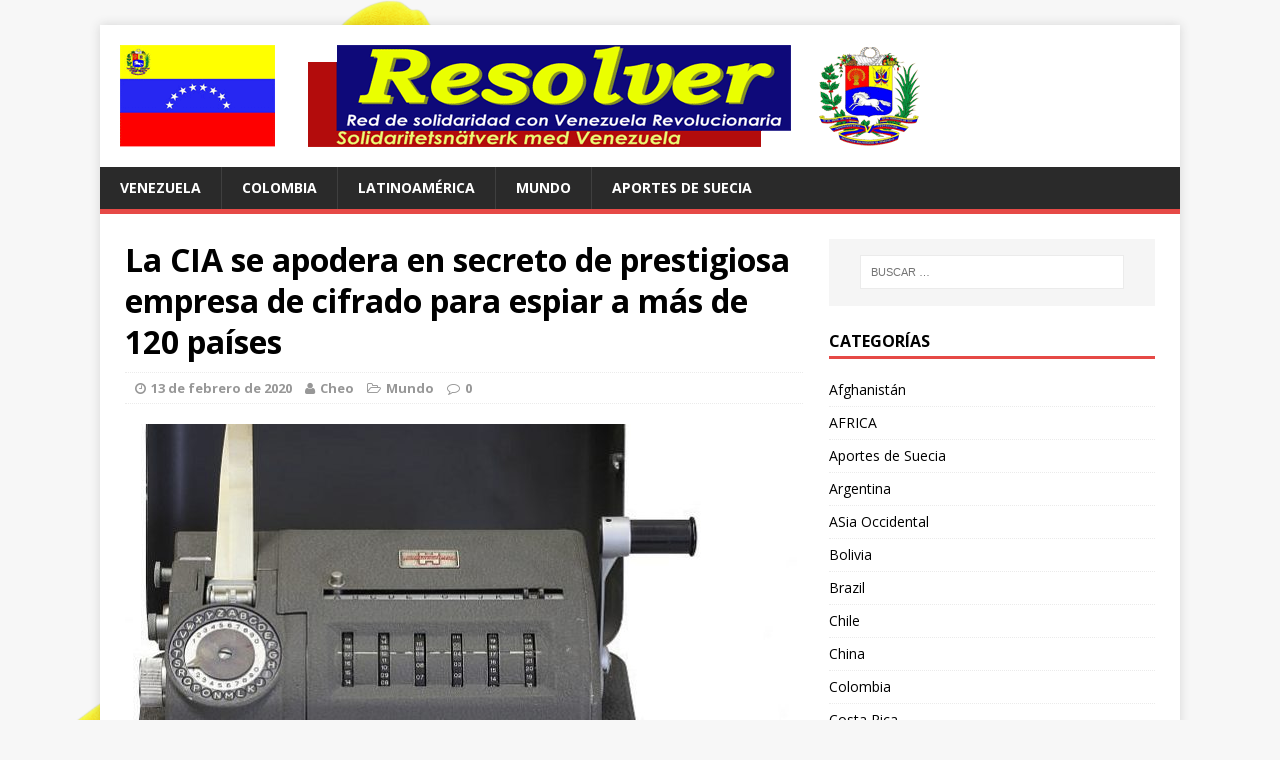

--- FILE ---
content_type: text/html; charset=UTF-8
request_url: https://www.resolver.se/2020/02/la-cia-se-apodero-en-secreto-de-prestigiosa-empresa-de-cifrado-para-espiar-a-mas-de-120-paises/
body_size: 16238
content:
<!DOCTYPE html>
<html class="no-js" lang="es">
<head>
<meta charset="UTF-8">
<meta name="viewport" content="width=device-width, initial-scale=1.0">
<link rel="profile" href="http://gmpg.org/xfn/11" />
<link rel="pingback" href="https://www.resolver.se/xmlrpc.php" />
<title>La CIA se apodera en secreto de prestigiosa empresa de cifrado para espiar a más de 120 países &#8211; RESOLVER</title>
<meta name='robots' content='max-image-preview:large' />
<link rel='dns-prefetch' href='//www.resolver.se' />
<link rel='dns-prefetch' href='//fonts.googleapis.com' />
<link rel="alternate" type="application/rss+xml" title="RESOLVER &raquo; Feed" href="https://www.resolver.se/feed/" />
<link rel="alternate" type="application/rss+xml" title="RESOLVER &raquo; Feed de los comentarios" href="https://www.resolver.se/comments/feed/" />
<link rel="alternate" title="oEmbed (JSON)" type="application/json+oembed" href="https://www.resolver.se/wp-json/oembed/1.0/embed?url=https%3A%2F%2Fwww.resolver.se%2F2020%2F02%2Fla-cia-se-apodero-en-secreto-de-prestigiosa-empresa-de-cifrado-para-espiar-a-mas-de-120-paises%2F" />
<link rel="alternate" title="oEmbed (XML)" type="text/xml+oembed" href="https://www.resolver.se/wp-json/oembed/1.0/embed?url=https%3A%2F%2Fwww.resolver.se%2F2020%2F02%2Fla-cia-se-apodero-en-secreto-de-prestigiosa-empresa-de-cifrado-para-espiar-a-mas-de-120-paises%2F&#038;format=xml" />
<style id='wp-img-auto-sizes-contain-inline-css' type='text/css'>
img:is([sizes=auto i],[sizes^="auto," i]){contain-intrinsic-size:3000px 1500px}
/*# sourceURL=wp-img-auto-sizes-contain-inline-css */
</style>
<style id='wp-emoji-styles-inline-css' type='text/css'>

	img.wp-smiley, img.emoji {
		display: inline !important;
		border: none !important;
		box-shadow: none !important;
		height: 1em !important;
		width: 1em !important;
		margin: 0 0.07em !important;
		vertical-align: -0.1em !important;
		background: none !important;
		padding: 0 !important;
	}
/*# sourceURL=wp-emoji-styles-inline-css */
</style>
<style id='wp-block-library-inline-css' type='text/css'>
:root{--wp-block-synced-color:#7a00df;--wp-block-synced-color--rgb:122,0,223;--wp-bound-block-color:var(--wp-block-synced-color);--wp-editor-canvas-background:#ddd;--wp-admin-theme-color:#007cba;--wp-admin-theme-color--rgb:0,124,186;--wp-admin-theme-color-darker-10:#006ba1;--wp-admin-theme-color-darker-10--rgb:0,107,160.5;--wp-admin-theme-color-darker-20:#005a87;--wp-admin-theme-color-darker-20--rgb:0,90,135;--wp-admin-border-width-focus:2px}@media (min-resolution:192dpi){:root{--wp-admin-border-width-focus:1.5px}}.wp-element-button{cursor:pointer}:root .has-very-light-gray-background-color{background-color:#eee}:root .has-very-dark-gray-background-color{background-color:#313131}:root .has-very-light-gray-color{color:#eee}:root .has-very-dark-gray-color{color:#313131}:root .has-vivid-green-cyan-to-vivid-cyan-blue-gradient-background{background:linear-gradient(135deg,#00d084,#0693e3)}:root .has-purple-crush-gradient-background{background:linear-gradient(135deg,#34e2e4,#4721fb 50%,#ab1dfe)}:root .has-hazy-dawn-gradient-background{background:linear-gradient(135deg,#faaca8,#dad0ec)}:root .has-subdued-olive-gradient-background{background:linear-gradient(135deg,#fafae1,#67a671)}:root .has-atomic-cream-gradient-background{background:linear-gradient(135deg,#fdd79a,#004a59)}:root .has-nightshade-gradient-background{background:linear-gradient(135deg,#330968,#31cdcf)}:root .has-midnight-gradient-background{background:linear-gradient(135deg,#020381,#2874fc)}:root{--wp--preset--font-size--normal:16px;--wp--preset--font-size--huge:42px}.has-regular-font-size{font-size:1em}.has-larger-font-size{font-size:2.625em}.has-normal-font-size{font-size:var(--wp--preset--font-size--normal)}.has-huge-font-size{font-size:var(--wp--preset--font-size--huge)}.has-text-align-center{text-align:center}.has-text-align-left{text-align:left}.has-text-align-right{text-align:right}.has-fit-text{white-space:nowrap!important}#end-resizable-editor-section{display:none}.aligncenter{clear:both}.items-justified-left{justify-content:flex-start}.items-justified-center{justify-content:center}.items-justified-right{justify-content:flex-end}.items-justified-space-between{justify-content:space-between}.screen-reader-text{border:0;clip-path:inset(50%);height:1px;margin:-1px;overflow:hidden;padding:0;position:absolute;width:1px;word-wrap:normal!important}.screen-reader-text:focus{background-color:#ddd;clip-path:none;color:#444;display:block;font-size:1em;height:auto;left:5px;line-height:normal;padding:15px 23px 14px;text-decoration:none;top:5px;width:auto;z-index:100000}html :where(.has-border-color){border-style:solid}html :where([style*=border-top-color]){border-top-style:solid}html :where([style*=border-right-color]){border-right-style:solid}html :where([style*=border-bottom-color]){border-bottom-style:solid}html :where([style*=border-left-color]){border-left-style:solid}html :where([style*=border-width]){border-style:solid}html :where([style*=border-top-width]){border-top-style:solid}html :where([style*=border-right-width]){border-right-style:solid}html :where([style*=border-bottom-width]){border-bottom-style:solid}html :where([style*=border-left-width]){border-left-style:solid}html :where(img[class*=wp-image-]){height:auto;max-width:100%}:where(figure){margin:0 0 1em}html :where(.is-position-sticky){--wp-admin--admin-bar--position-offset:var(--wp-admin--admin-bar--height,0px)}@media screen and (max-width:600px){html :where(.is-position-sticky){--wp-admin--admin-bar--position-offset:0px}}

/*# sourceURL=wp-block-library-inline-css */
</style><style id='global-styles-inline-css' type='text/css'>
:root{--wp--preset--aspect-ratio--square: 1;--wp--preset--aspect-ratio--4-3: 4/3;--wp--preset--aspect-ratio--3-4: 3/4;--wp--preset--aspect-ratio--3-2: 3/2;--wp--preset--aspect-ratio--2-3: 2/3;--wp--preset--aspect-ratio--16-9: 16/9;--wp--preset--aspect-ratio--9-16: 9/16;--wp--preset--color--black: #000000;--wp--preset--color--cyan-bluish-gray: #abb8c3;--wp--preset--color--white: #ffffff;--wp--preset--color--pale-pink: #f78da7;--wp--preset--color--vivid-red: #cf2e2e;--wp--preset--color--luminous-vivid-orange: #ff6900;--wp--preset--color--luminous-vivid-amber: #fcb900;--wp--preset--color--light-green-cyan: #7bdcb5;--wp--preset--color--vivid-green-cyan: #00d084;--wp--preset--color--pale-cyan-blue: #8ed1fc;--wp--preset--color--vivid-cyan-blue: #0693e3;--wp--preset--color--vivid-purple: #9b51e0;--wp--preset--gradient--vivid-cyan-blue-to-vivid-purple: linear-gradient(135deg,rgb(6,147,227) 0%,rgb(155,81,224) 100%);--wp--preset--gradient--light-green-cyan-to-vivid-green-cyan: linear-gradient(135deg,rgb(122,220,180) 0%,rgb(0,208,130) 100%);--wp--preset--gradient--luminous-vivid-amber-to-luminous-vivid-orange: linear-gradient(135deg,rgb(252,185,0) 0%,rgb(255,105,0) 100%);--wp--preset--gradient--luminous-vivid-orange-to-vivid-red: linear-gradient(135deg,rgb(255,105,0) 0%,rgb(207,46,46) 100%);--wp--preset--gradient--very-light-gray-to-cyan-bluish-gray: linear-gradient(135deg,rgb(238,238,238) 0%,rgb(169,184,195) 100%);--wp--preset--gradient--cool-to-warm-spectrum: linear-gradient(135deg,rgb(74,234,220) 0%,rgb(151,120,209) 20%,rgb(207,42,186) 40%,rgb(238,44,130) 60%,rgb(251,105,98) 80%,rgb(254,248,76) 100%);--wp--preset--gradient--blush-light-purple: linear-gradient(135deg,rgb(255,206,236) 0%,rgb(152,150,240) 100%);--wp--preset--gradient--blush-bordeaux: linear-gradient(135deg,rgb(254,205,165) 0%,rgb(254,45,45) 50%,rgb(107,0,62) 100%);--wp--preset--gradient--luminous-dusk: linear-gradient(135deg,rgb(255,203,112) 0%,rgb(199,81,192) 50%,rgb(65,88,208) 100%);--wp--preset--gradient--pale-ocean: linear-gradient(135deg,rgb(255,245,203) 0%,rgb(182,227,212) 50%,rgb(51,167,181) 100%);--wp--preset--gradient--electric-grass: linear-gradient(135deg,rgb(202,248,128) 0%,rgb(113,206,126) 100%);--wp--preset--gradient--midnight: linear-gradient(135deg,rgb(2,3,129) 0%,rgb(40,116,252) 100%);--wp--preset--font-size--small: 13px;--wp--preset--font-size--medium: 20px;--wp--preset--font-size--large: 36px;--wp--preset--font-size--x-large: 42px;--wp--preset--spacing--20: 0.44rem;--wp--preset--spacing--30: 0.67rem;--wp--preset--spacing--40: 1rem;--wp--preset--spacing--50: 1.5rem;--wp--preset--spacing--60: 2.25rem;--wp--preset--spacing--70: 3.38rem;--wp--preset--spacing--80: 5.06rem;--wp--preset--shadow--natural: 6px 6px 9px rgba(0, 0, 0, 0.2);--wp--preset--shadow--deep: 12px 12px 50px rgba(0, 0, 0, 0.4);--wp--preset--shadow--sharp: 6px 6px 0px rgba(0, 0, 0, 0.2);--wp--preset--shadow--outlined: 6px 6px 0px -3px rgb(255, 255, 255), 6px 6px rgb(0, 0, 0);--wp--preset--shadow--crisp: 6px 6px 0px rgb(0, 0, 0);}:where(.is-layout-flex){gap: 0.5em;}:where(.is-layout-grid){gap: 0.5em;}body .is-layout-flex{display: flex;}.is-layout-flex{flex-wrap: wrap;align-items: center;}.is-layout-flex > :is(*, div){margin: 0;}body .is-layout-grid{display: grid;}.is-layout-grid > :is(*, div){margin: 0;}:where(.wp-block-columns.is-layout-flex){gap: 2em;}:where(.wp-block-columns.is-layout-grid){gap: 2em;}:where(.wp-block-post-template.is-layout-flex){gap: 1.25em;}:where(.wp-block-post-template.is-layout-grid){gap: 1.25em;}.has-black-color{color: var(--wp--preset--color--black) !important;}.has-cyan-bluish-gray-color{color: var(--wp--preset--color--cyan-bluish-gray) !important;}.has-white-color{color: var(--wp--preset--color--white) !important;}.has-pale-pink-color{color: var(--wp--preset--color--pale-pink) !important;}.has-vivid-red-color{color: var(--wp--preset--color--vivid-red) !important;}.has-luminous-vivid-orange-color{color: var(--wp--preset--color--luminous-vivid-orange) !important;}.has-luminous-vivid-amber-color{color: var(--wp--preset--color--luminous-vivid-amber) !important;}.has-light-green-cyan-color{color: var(--wp--preset--color--light-green-cyan) !important;}.has-vivid-green-cyan-color{color: var(--wp--preset--color--vivid-green-cyan) !important;}.has-pale-cyan-blue-color{color: var(--wp--preset--color--pale-cyan-blue) !important;}.has-vivid-cyan-blue-color{color: var(--wp--preset--color--vivid-cyan-blue) !important;}.has-vivid-purple-color{color: var(--wp--preset--color--vivid-purple) !important;}.has-black-background-color{background-color: var(--wp--preset--color--black) !important;}.has-cyan-bluish-gray-background-color{background-color: var(--wp--preset--color--cyan-bluish-gray) !important;}.has-white-background-color{background-color: var(--wp--preset--color--white) !important;}.has-pale-pink-background-color{background-color: var(--wp--preset--color--pale-pink) !important;}.has-vivid-red-background-color{background-color: var(--wp--preset--color--vivid-red) !important;}.has-luminous-vivid-orange-background-color{background-color: var(--wp--preset--color--luminous-vivid-orange) !important;}.has-luminous-vivid-amber-background-color{background-color: var(--wp--preset--color--luminous-vivid-amber) !important;}.has-light-green-cyan-background-color{background-color: var(--wp--preset--color--light-green-cyan) !important;}.has-vivid-green-cyan-background-color{background-color: var(--wp--preset--color--vivid-green-cyan) !important;}.has-pale-cyan-blue-background-color{background-color: var(--wp--preset--color--pale-cyan-blue) !important;}.has-vivid-cyan-blue-background-color{background-color: var(--wp--preset--color--vivid-cyan-blue) !important;}.has-vivid-purple-background-color{background-color: var(--wp--preset--color--vivid-purple) !important;}.has-black-border-color{border-color: var(--wp--preset--color--black) !important;}.has-cyan-bluish-gray-border-color{border-color: var(--wp--preset--color--cyan-bluish-gray) !important;}.has-white-border-color{border-color: var(--wp--preset--color--white) !important;}.has-pale-pink-border-color{border-color: var(--wp--preset--color--pale-pink) !important;}.has-vivid-red-border-color{border-color: var(--wp--preset--color--vivid-red) !important;}.has-luminous-vivid-orange-border-color{border-color: var(--wp--preset--color--luminous-vivid-orange) !important;}.has-luminous-vivid-amber-border-color{border-color: var(--wp--preset--color--luminous-vivid-amber) !important;}.has-light-green-cyan-border-color{border-color: var(--wp--preset--color--light-green-cyan) !important;}.has-vivid-green-cyan-border-color{border-color: var(--wp--preset--color--vivid-green-cyan) !important;}.has-pale-cyan-blue-border-color{border-color: var(--wp--preset--color--pale-cyan-blue) !important;}.has-vivid-cyan-blue-border-color{border-color: var(--wp--preset--color--vivid-cyan-blue) !important;}.has-vivid-purple-border-color{border-color: var(--wp--preset--color--vivid-purple) !important;}.has-vivid-cyan-blue-to-vivid-purple-gradient-background{background: var(--wp--preset--gradient--vivid-cyan-blue-to-vivid-purple) !important;}.has-light-green-cyan-to-vivid-green-cyan-gradient-background{background: var(--wp--preset--gradient--light-green-cyan-to-vivid-green-cyan) !important;}.has-luminous-vivid-amber-to-luminous-vivid-orange-gradient-background{background: var(--wp--preset--gradient--luminous-vivid-amber-to-luminous-vivid-orange) !important;}.has-luminous-vivid-orange-to-vivid-red-gradient-background{background: var(--wp--preset--gradient--luminous-vivid-orange-to-vivid-red) !important;}.has-very-light-gray-to-cyan-bluish-gray-gradient-background{background: var(--wp--preset--gradient--very-light-gray-to-cyan-bluish-gray) !important;}.has-cool-to-warm-spectrum-gradient-background{background: var(--wp--preset--gradient--cool-to-warm-spectrum) !important;}.has-blush-light-purple-gradient-background{background: var(--wp--preset--gradient--blush-light-purple) !important;}.has-blush-bordeaux-gradient-background{background: var(--wp--preset--gradient--blush-bordeaux) !important;}.has-luminous-dusk-gradient-background{background: var(--wp--preset--gradient--luminous-dusk) !important;}.has-pale-ocean-gradient-background{background: var(--wp--preset--gradient--pale-ocean) !important;}.has-electric-grass-gradient-background{background: var(--wp--preset--gradient--electric-grass) !important;}.has-midnight-gradient-background{background: var(--wp--preset--gradient--midnight) !important;}.has-small-font-size{font-size: var(--wp--preset--font-size--small) !important;}.has-medium-font-size{font-size: var(--wp--preset--font-size--medium) !important;}.has-large-font-size{font-size: var(--wp--preset--font-size--large) !important;}.has-x-large-font-size{font-size: var(--wp--preset--font-size--x-large) !important;}
/*# sourceURL=global-styles-inline-css */
</style>

<style id='classic-theme-styles-inline-css' type='text/css'>
/*! This file is auto-generated */
.wp-block-button__link{color:#fff;background-color:#32373c;border-radius:9999px;box-shadow:none;text-decoration:none;padding:calc(.667em + 2px) calc(1.333em + 2px);font-size:1.125em}.wp-block-file__button{background:#32373c;color:#fff;text-decoration:none}
/*# sourceURL=/wp-includes/css/classic-themes.min.css */
</style>
<link rel='stylesheet' id='mh-google-fonts-css' href='https://fonts.googleapis.com/css?family=Open+Sans:400,400italic,700,600' type='text/css' media='all' />
<link rel='stylesheet' id='mh-magazine-lite-css' href='https://www.resolver.se/wp-content/themes/mh-magazine-lite/style.css?ver=2.3.2' type='text/css' media='all' />
<link rel='stylesheet' id='mh-font-awesome-css' href='https://www.resolver.se/wp-content/themes/mh-magazine-lite/includes/font-awesome.min.css' type='text/css' media='all' />
<script type="text/javascript" src="https://www.resolver.se/wp-includes/js/jquery/jquery.min.js?ver=3.7.1" id="jquery-core-js"></script>
<script type="text/javascript" src="https://www.resolver.se/wp-includes/js/jquery/jquery-migrate.min.js?ver=3.4.1" id="jquery-migrate-js"></script>
<script type="text/javascript" src="https://www.resolver.se/wp-content/themes/mh-magazine-lite/js/scripts.js?ver=6.9" id="mh-scripts-js"></script>
<link rel="https://api.w.org/" href="https://www.resolver.se/wp-json/" /><link rel="alternate" title="JSON" type="application/json" href="https://www.resolver.se/wp-json/wp/v2/posts/8696" /><link rel="EditURI" type="application/rsd+xml" title="RSD" href="https://www.resolver.se/xmlrpc.php?rsd" />
<meta name="generator" content="WordPress 6.9" />
<link rel="canonical" href="https://www.resolver.se/2020/02/la-cia-se-apodero-en-secreto-de-prestigiosa-empresa-de-cifrado-para-espiar-a-mas-de-120-paises/" />
<link rel='shortlink' href='https://www.resolver.se/?p=8696' />
<!--[if lt IE 9]>
<script src="https://www.resolver.se/wp-content/themes/mh-magazine-lite/js/css3-mediaqueries.js"></script>
<![endif]-->
<style type="text/css">.recentcomments a{display:inline !important;padding:0 !important;margin:0 !important;}</style><style type="text/css" id="custom-background-css">
body.custom-background { background-image: url("https://www.resolver.se/wp-content/2016/01/venezuela-646973.png"); background-position: left top; background-size: auto; background-repeat: repeat; background-attachment: scroll; }
</style>
	</head>
<body id="mh-mobile" class="wp-singular post-template-default single single-post postid-8696 single-format-standard custom-background wp-theme-mh-magazine-lite mh-right-sb">
<div class="mh-container mh-container-outer">
<div class="mh-header-mobile-nav clearfix"></div>
<header class="mh-header">
	<div class="mh-container mh-container-inner mh-row clearfix">
		<div class="mh-custom-header" role="banner">
<a href="https://www.resolver.se/" title="RESOLVER" rel="home">
<div class="mh-site-logo" role="banner">
<img class="mh-header-image" src="https://www.resolver.se/wp-content/2016/01/resolver.gif" height="102" width="800" alt="RESOLVER" />
</div>
</a>
</div>
	</div>
	<div class="mh-main-nav-wrap">
		<nav class="mh-main-nav mh-container mh-container-inner clearfix">
			<div class="menu-menu-container"><ul id="menu-menu" class="menu"><li id="menu-item-1482" class="menu-item menu-item-type-taxonomy menu-item-object-category menu-item-1482"><a href="https://www.resolver.se/category/venezuela/">Venezuela</a></li>
<li id="menu-item-1829" class="menu-item menu-item-type-taxonomy menu-item-object-category menu-item-1829"><a href="https://www.resolver.se/category/colombia/">Colombia</a></li>
<li id="menu-item-1537" class="menu-item menu-item-type-taxonomy menu-item-object-category menu-item-1537"><a href="https://www.resolver.se/category/latinoamerica/">Latinoamérica</a></li>
<li id="menu-item-1488" class="menu-item menu-item-type-taxonomy menu-item-object-category current-post-ancestor current-menu-parent current-post-parent menu-item-1488"><a href="https://www.resolver.se/category/mundo/">Mundo</a></li>
<li id="menu-item-1568" class="menu-item menu-item-type-taxonomy menu-item-object-category menu-item-1568"><a href="https://www.resolver.se/category/aportes-de-suecia/">Aportes de Suecia</a></li>
</ul></div>		</nav>
	</div>
</header><div class="mh-wrapper clearfix">
	<div id="main-content" class="mh-content"><article id="post-8696" class="post-8696 post type-post status-publish format-standard has-post-thumbnail hentry category-mundo">
	<header class="entry-header clearfix">
		<h1 class="entry-title">
			La CIA se apodera en secreto de prestigiosa empresa de cifrado para espiar a más de 120 países		</h1>
		<p class="mh-meta entry-meta">
<span class="entry-meta-date updated"><i class="fa fa-clock-o"></i><a href="https://www.resolver.se/2020/02/">13 de febrero de 2020</a></span>
<span class="entry-meta-author author vcard"><i class="fa fa-user"></i><a class="fn" href="https://www.resolver.se/author/admin-2/">Cheo</a></span>
<span class="entry-meta-categories"><i class="fa fa-folder-open-o"></i><a href="https://www.resolver.se/category/mundo/" rel="category tag">Mundo</a></span>
<span class="entry-meta-comments"><i class="fa fa-comment-o"></i><a class="mh-comment-scroll" href="https://www.resolver.se/2020/02/la-cia-se-apodero-en-secreto-de-prestigiosa-empresa-de-cifrado-para-espiar-a-mas-de-120-paises/#mh-comments">0</a></span>
</p>
	</header>
		<div class="entry-content clearfix">
		
<figure class="entry-thumbnail">
<img src="https://www.resolver.se/wp-content/2020/02/cripto-maquina-de-la-CIA-678x381.jpg" alt="" title="cripto maquina de la CIA" />
</figure>
		<div id="attachment_199878" class="wp-caption aligncenter">
<p id="caption-attachment-199878" class="wp-caption-text">Equipo criptográfico mecánico de Boris Hagelin CX-52 introducido por primera vez en 1952, usado por la inteligencia estadounidense ajustes. Entonces hicieron tratos con Hagelin y finalmente compraron la compañía.</p>
</div>
<p>Durante más de cinco décadas, la CIA y los servicios de espionaje de la entonces Alemania Occidental controlaron en secreto una empresa suiza que fabricaba y vendía dispositivos de encriptación y líneas de comunicación seguras a más de 120 países. Pero el caso es que <strong>ni las líneas ni los mensajes cifrados eran seguros, ya que la CIA y los alemanes tenían acceso a la información a través de los dispositivos,</strong> según desveló este martes una investigación periodística de <em>The Washington Post</em>, junto a las cadenas de televisión ZDF (Alemania) y SRF (Suiza).</p>
<div class="a2a_kit a2a_kit_size_32 addtoany_list" data-a2a-url="https://albaciudad.org/2020/02/crypto-ag-maquinas-de-cifrado-cia-espionaje/" data-a2a-title="La CIA se apoderó en secreto de prestigiosa empresa de cifrado para espiar a más de 120 países"></div>
<p><em><strong>Texto: El País y Xakata</strong></em></p>
<p>Fueron clientes de la empresa Crypto AG y sus máquinas trucadas países como Irán, juntas militares de América Latina, naciones rivales como India y Pakistán, Estados miembros de la OTAN como España, la ONU e incluso el Vaticano, según la investigación, que asegura que â€œestas agencias de espionaje manipularon los dispositivos de la compañía para poder romper fácilmente los códigos que los países usaban para enviar mensajes cifradosâ€. Hasta ahora, ese peculiar partenariado era uno de los secretos mejor guardados de la Guerra Fría.</p>
<p>Todo empezó en plena Segunda Guerra Mundial, cuando<strong> la firma Crypto fue creada por Boris Hagelin,</strong> un empresario e inventor nacido en Rusia pero que huyó a Suecia cuando los bolcheviques tomaron el poder. Cuando los nazis ocupaban la vecina Noruega en 1940, Hagelin decidió emigrar de nuevo, en esta ocasión a Estados Unidos.</p>
<p>El inventor llevaba consigo<strong> la famosa máquina encriptadora, bautizada como M-209.</strong> Según la historia interna de la CIA, citada en la investigación del <em>Post</em>, se hacía necesario controlar a Hagelin<strong> para que limitara la venta del codificador solo a países aprobados por Washington.</strong> En definitiva, Crypto no debía caer en manos de los soviéticos, los chinos o los norcoreanos. Esos países, sin embargo, nunca fueron clientes de la compañía, por lo que, en teoría, quedaron fuera de los límites directos del espionaje montado por EE UU y Alemania.</p>
<div id="attachment_199901" class="wp-caption aligncenter">
<p><a class="image-anchor" href="https://albaciudad.org/wp-content/uploads/2020/02/1581457325_708413_1581508244_noticia_grande.jpg" rel="lightbox[199877]"><img fetchpriority="high" decoding="async" class="wp-image-199901 size-large" src="https://albaciudad.org/wp-content/uploads/2020/02/1581457325_708413_1581508244_noticia_grande-680x418.jpg" sizes="(max-width: 680px) 100vw, 680px" srcset="https://albaciudad.org/wp-content/uploads/2020/02/1581457325_708413_1581508244_noticia_grande-680x418.jpg 680w, https://albaciudad.org/wp-content/uploads/2020/02/1581457325_708413_1581508244_noticia_grande-360x221.jpg 360w, https://albaciudad.org/wp-content/uploads/2020/02/1581457325_708413_1581508244_noticia_grande-768x472.jpg 768w, https://albaciudad.org/wp-content/uploads/2020/02/1581457325_708413_1581508244_noticia_grande-560x344.jpg 560w, https://albaciudad.org/wp-content/uploads/2020/02/1581457325_708413_1581508244_noticia_grande-260x160.jpg 260w, https://albaciudad.org/wp-content/uploads/2020/02/1581457325_708413_1581508244_noticia_grande-160x98.jpg 160w, https://albaciudad.org/wp-content/uploads/2020/02/1581457325_708413_1581508244_noticia_grande.jpg 980w" alt="" width="680" height="418" aria-describedby="caption-attachment-199901" /></a></p>
<p id="caption-attachment-199901" class="wp-caption-text">Boris Hagelin, fundador de Crypto AG, con una máquina de cifrado. GETTY / El Pais</p>
</div>
<p>No obstante, los agentes de la CIA obtuvieron mucha información valiosa de Pekín y Moscú a través de las interacciones de estos países con servicios secretos o diplomáticos de naciones que sí tenían los aparatos de cifrado. La conocida como<strong> Operación Thesaurus</strong> se firmó en un elitista club de Washington, el Cosmos, cuando Hagelin selló en 1951 con un apretón de manos durante una cena el primer acuerdo secreto con la inteligencia estadounidense, que trajo consigo a William Friedman, el padre de la criptología estadounidense.</p>
<h3>El acuerdo con la CIA</h3>
<p>El acuerdo consistía en que<strong> Hagelin trasladaba la compañía a Suiza y restringía las ventas de sus modelos más sofisticados a países aprobados por Langley</strong> (donde tiene la sede la CIA). Las naciones que no estaban en esa lista obtenían de Crypto AG sistemas anticuados y sin apenas efectividad. A Hagelin se le compensaba económicamente por la pérdida de ventas.</p>
<p>Según explican, las máquinas de cifrado de Crypto AG estaban <strong>diseñadas para simular que generaban caracteres aleatorios a la hora de codificar los mensajes</strong>. Esto no era así, las máquinas tenían un sistema los suficientemente débil para que las agencias estadounidenses pudiesen descifrar los mensajes sin ni siquiera necesitar una puerta trasera.</p>
<p>El siglo XX avanzaba y prácticamente<strong> nadie en Crypto, excepto Hagelin, sabía de la implicación de la CIA</strong> en la compañía. Los beneficios eran abundantes. Cada año, según los registros de la inteligencia alemana, el BND entregaba su parte de las ganancias en efectivo a la CIA en un oscuro garaje de Washington.</p>
<p>En la década de los ochenta, la operación pasó a denominarse <strong>Rubicón</strong>. Para entonces, ya existían algunas tensiones entre Washington y Bonn a cuenta de los objetivos y del reparto de la información conseguida. Ambas partes, según la investigación, también usaron para su espionaje a otras empresas, a Siemens en Alemania y Motorola en EE UU.</p>
<div id="attachment_199905" class="wp-caption aligncenter">
<p><a class="image-anchor" href="https://albaciudad.org/wp-content/uploads/2020/02/ZKOLLRCHLEI6VENLZZBZVJOHYE.jpg" rel="lightbox[199877]"><img decoding="async" class="wp-image-199905 size-large" src="https://albaciudad.org/wp-content/uploads/2020/02/ZKOLLRCHLEI6VENLZZBZVJOHYE-680x453.jpg" sizes="(max-width: 680px) 100vw, 680px" srcset="https://albaciudad.org/wp-content/uploads/2020/02/ZKOLLRCHLEI6VENLZZBZVJOHYE-680x453.jpg 680w, https://albaciudad.org/wp-content/uploads/2020/02/ZKOLLRCHLEI6VENLZZBZVJOHYE-360x240.jpg 360w, https://albaciudad.org/wp-content/uploads/2020/02/ZKOLLRCHLEI6VENLZZBZVJOHYE-560x373.jpg 560w, https://albaciudad.org/wp-content/uploads/2020/02/ZKOLLRCHLEI6VENLZZBZVJOHYE-260x173.jpg 260w, https://albaciudad.org/wp-content/uploads/2020/02/ZKOLLRCHLEI6VENLZZBZVJOHYE-160x107.jpg 160w, https://albaciudad.org/wp-content/uploads/2020/02/ZKOLLRCHLEI6VENLZZBZVJOHYE.jpg 750w" alt="" width="680" height="453" aria-describedby="caption-attachment-199905" /></a></p>
<p id="caption-attachment-199905" class="wp-caption-text">La máquina de cifrado M-209 de Hagelin tenía una manivela en el costado y un conjunto de engranajes metálicos y molinetes debajo de una caja de metal duro. Portátil y manual, se utilizaba principalmente para mensajes tácticos sobre movimientos de tropas. (Jahi Chikwendiu / The Washington Post)</p>
</div>
<p>Crypto, además, <strong>daba buenos beneficios.</strong> Según la CIA, en 1975 la compañía ganó más de 51 millones de francos suizos (unos 47,8 millones de euros). Mientras, Rubicón permitió décadas de acceso sin precedentes a las comunicaciones de otros Gobiernos. Por ejemplo, en 1978, cuando los líderes de Egipto, Israel y EE UU se reunían en Camp David para negociar un acuerdo de paz, la Agencia Nacional de Seguridad estadounidense (NSA, en sus siglas en inglés) escuchaba de forma secreta las comunicaciones del presidente egipcio Anwar el-Sadat con El Cairo.</p>
<p>A través de un sistema de Crypto se supo también que <strong>el hermano del presidente de EEUU, Jimmy Carter, estaba supuestamente en nómina del líder libio Muamar el Gadafi.</strong> La tecnología también propició que la Administración de Ronald Reagan pasase información a Londres sobre <strong>la guerra entre Reino Unido y Argentina por las Malvinas.</strong> En 1989, el uso del <strong>Vaticano</strong> de un aparato de Crypto fue determinante en la captura el general panameño <strong>Manuel Antonio Noriega</strong> cuando el dictador buscó refugio en la Nunciatura de Panamá.</p>
<p>Los alemanes abandonaron el programa hacia finales de los noventa; la CIA continuó. Pero <strong>Crypto se fue disolviendo y dejó de existir en 2017.</strong> Ahora existen Crypto International y CyOne; la primera asegura que nunca supo nada de la trama de Crypto, y la segunda se acoge al socorrido â€œsin comentariosâ€</p>
	</div>
		</article><nav class="mh-post-nav-wrap clearfix" role="navigation">
<div class="mh-post-nav-prev mh-post-nav">
<a href="https://www.resolver.se/2020/02/salvar-la-republica/" rel="prev">Previous article</a></div>
<div class="mh-post-nav-next mh-post-nav">
<a href="https://www.resolver.se/2020/02/foto-cumbre-antiimperialista-en-caracas-conversando-con-adriano-ascoli/" rel="next">Next article</a></div>
</nav>
	</div>
	<aside class="mh-widget-col-1 mh-sidebar"><div id="search-3" class="mh-widget widget_search"><form role="search" method="get" class="search-form" action="https://www.resolver.se/">
				<label>
					<span class="screen-reader-text">Buscar:</span>
					<input type="search" class="search-field" placeholder="Buscar &hellip;" value="" name="s" />
				</label>
				<input type="submit" class="search-submit" value="Buscar" />
			</form></div><div id="categories-3" class="mh-widget widget_categories"><h4 class="mh-widget-title"><span class="mh-widget-title-inner">Categorías</span></h4>
			<ul>
					<li class="cat-item cat-item-44"><a href="https://www.resolver.se/category/afghanistan/">Afghanistán</a>
</li>
	<li class="cat-item cat-item-43"><a href="https://www.resolver.se/category/africa/">AFRICA</a>
</li>
	<li class="cat-item cat-item-16"><a href="https://www.resolver.se/category/aportes-de-suecia/">Aportes de Suecia</a>
</li>
	<li class="cat-item cat-item-24"><a href="https://www.resolver.se/category/argentina/">Argentina</a>
</li>
	<li class="cat-item cat-item-63"><a href="https://www.resolver.se/category/asia-occidental/">ASia Occidental</a>
</li>
	<li class="cat-item cat-item-35"><a href="https://www.resolver.se/category/bolivia/">Bolivia</a>
</li>
	<li class="cat-item cat-item-25"><a href="https://www.resolver.se/category/brazil/">Brazil</a>
</li>
	<li class="cat-item cat-item-20"><a href="https://www.resolver.se/category/chile/">Chile</a>
</li>
	<li class="cat-item cat-item-50"><a href="https://www.resolver.se/category/china/">China</a>
</li>
	<li class="cat-item cat-item-17"><a href="https://www.resolver.se/category/colombia/">Colombia</a>
</li>
	<li class="cat-item cat-item-52"><a href="https://www.resolver.se/category/costa-rica/">Costa Rica</a>
</li>
	<li class="cat-item cat-item-19"><a href="https://www.resolver.se/category/cuba/">Cuba</a>
</li>
	<li class="cat-item cat-item-34"><a href="https://www.resolver.se/category/ecuador/">Ecuador</a>
</li>
	<li class="cat-item cat-item-31"><a href="https://www.resolver.se/category/el-salvador/">El Salvador</a>
</li>
	<li class="cat-item cat-item-22"><a href="https://www.resolver.se/category/espana/">España</a>
</li>
	<li class="cat-item cat-item-29"><a href="https://www.resolver.se/category/europa/">Europa</a>
</li>
	<li class="cat-item cat-item-49"><a href="https://www.resolver.se/category/finlandia/">Finlandia</a>
</li>
	<li class="cat-item cat-item-28"><a href="https://www.resolver.se/category/gaza/">GAZA</a>
</li>
	<li class="cat-item cat-item-36"><a href="https://www.resolver.se/category/guatemala/">Guatemala</a>
</li>
	<li class="cat-item cat-item-56"><a href="https://www.resolver.se/category/guyana/">GUYANA</a>
</li>
	<li class="cat-item cat-item-33"><a href="https://www.resolver.se/category/haiti/">Haiti</a>
</li>
	<li class="cat-item cat-item-23"><a href="https://www.resolver.se/category/hondura/">Hondura</a>
</li>
	<li class="cat-item cat-item-58"><a href="https://www.resolver.se/category/iran/">IRAN</a>
</li>
	<li class="cat-item cat-item-55"><a href="https://www.resolver.se/category/israel/">Israel</a>
</li>
	<li class="cat-item cat-item-14"><a href="https://www.resolver.se/category/latinoamerica/">Latinoamérica</a>
</li>
	<li class="cat-item cat-item-59"><a href="https://www.resolver.se/category/libano/">LIBANO</a>
</li>
	<li class="cat-item cat-item-30"><a href="https://www.resolver.se/category/mexico/">MEXICO</a>
</li>
	<li class="cat-item cat-item-8"><a href="https://www.resolver.se/category/mundo/">Mundo</a>
</li>
	<li class="cat-item cat-item-21"><a href="https://www.resolver.se/category/nicaragua/">Nicaragua</a>
</li>
	<li class="cat-item cat-item-64"><a href="https://www.resolver.se/category/oslo/">OSLO</a>
</li>
	<li class="cat-item cat-item-48"><a href="https://www.resolver.se/category/palestina/">Palestina</a>
</li>
	<li class="cat-item cat-item-39"><a href="https://www.resolver.se/category/panama/">Panamá</a>
</li>
	<li class="cat-item cat-item-42"><a href="https://www.resolver.se/category/paraguay/">Paraguay</a>
</li>
	<li class="cat-item cat-item-40"><a href="https://www.resolver.se/category/peru/">Peru</a>
</li>
	<li class="cat-item cat-item-62"><a href="https://www.resolver.se/category/puerto-rico/">Puerto Rico</a>
</li>
	<li class="cat-item cat-item-37"><a href="https://www.resolver.se/category/rusia/">Rusia</a>
</li>
	<li class="cat-item cat-item-61"><a href="https://www.resolver.se/category/siria/">Siria</a>
</li>
	<li class="cat-item cat-item-45"><a href="https://www.resolver.se/category/suecia/">Suecia</a>
</li>
	<li class="cat-item cat-item-53"><a href="https://www.resolver.se/category/turquia/">Turquia</a>
</li>
	<li class="cat-item cat-item-47"><a href="https://www.resolver.se/category/ucrania/">Ucrania</a>
</li>
	<li class="cat-item cat-item-32"><a href="https://www.resolver.se/category/uruguay/">Uruguay</a>
</li>
	<li class="cat-item cat-item-26"><a href="https://www.resolver.se/category/usa/">USA</a>
</li>
	<li class="cat-item cat-item-1"><a href="https://www.resolver.se/category/venezuela/">Venezuela</a>
</li>
	<li class="cat-item cat-item-18"><a href="https://www.resolver.se/category/videos/">videos</a>
</li>
	<li class="cat-item cat-item-41"><a href="https://www.resolver.se/category/viet-nam/">Viet Nam</a>
</li>
	<li class="cat-item cat-item-57"><a href="https://www.resolver.se/category/yemen/">Yemen</a>
</li>
			</ul>

			</div><div id="archives-3" class="mh-widget widget_archive"><h4 class="mh-widget-title"><span class="mh-widget-title-inner">Archivos</span></h4>		<label class="screen-reader-text" for="archives-dropdown-3">Archivos</label>
		<select id="archives-dropdown-3" name="archive-dropdown">
			
			<option value="">Elegir el mes</option>
				<option value='https://www.resolver.se/2026/01/'> enero 2026 &nbsp;(37)</option>
	<option value='https://www.resolver.se/2025/12/'> diciembre 2025 &nbsp;(60)</option>
	<option value='https://www.resolver.se/2025/11/'> noviembre 2025 &nbsp;(93)</option>
	<option value='https://www.resolver.se/2025/10/'> octubre 2025 &nbsp;(71)</option>
	<option value='https://www.resolver.se/2025/09/'> septiembre 2025 &nbsp;(70)</option>
	<option value='https://www.resolver.se/2025/08/'> agosto 2025 &nbsp;(115)</option>
	<option value='https://www.resolver.se/2025/07/'> julio 2025 &nbsp;(134)</option>
	<option value='https://www.resolver.se/2025/06/'> junio 2025 &nbsp;(93)</option>
	<option value='https://www.resolver.se/2025/05/'> mayo 2025 &nbsp;(170)</option>
	<option value='https://www.resolver.se/2025/04/'> abril 2025 &nbsp;(234)</option>
	<option value='https://www.resolver.se/2025/03/'> marzo 2025 &nbsp;(190)</option>
	<option value='https://www.resolver.se/2025/02/'> febrero 2025 &nbsp;(117)</option>
	<option value='https://www.resolver.se/2025/01/'> enero 2025 &nbsp;(126)</option>
	<option value='https://www.resolver.se/2024/12/'> diciembre 2024 &nbsp;(116)</option>
	<option value='https://www.resolver.se/2024/11/'> noviembre 2024 &nbsp;(139)</option>
	<option value='https://www.resolver.se/2024/10/'> octubre 2024 &nbsp;(131)</option>
	<option value='https://www.resolver.se/2024/09/'> septiembre 2024 &nbsp;(173)</option>
	<option value='https://www.resolver.se/2024/08/'> agosto 2024 &nbsp;(172)</option>
	<option value='https://www.resolver.se/2024/07/'> julio 2024 &nbsp;(197)</option>
	<option value='https://www.resolver.se/2024/06/'> junio 2024 &nbsp;(136)</option>
	<option value='https://www.resolver.se/2024/05/'> mayo 2024 &nbsp;(118)</option>
	<option value='https://www.resolver.se/2024/04/'> abril 2024 &nbsp;(147)</option>
	<option value='https://www.resolver.se/2024/03/'> marzo 2024 &nbsp;(162)</option>
	<option value='https://www.resolver.se/2024/02/'> febrero 2024 &nbsp;(149)</option>
	<option value='https://www.resolver.se/2024/01/'> enero 2024 &nbsp;(130)</option>
	<option value='https://www.resolver.se/2023/12/'> diciembre 2023 &nbsp;(150)</option>
	<option value='https://www.resolver.se/2023/11/'> noviembre 2023 &nbsp;(135)</option>
	<option value='https://www.resolver.se/2023/10/'> octubre 2023 &nbsp;(146)</option>
	<option value='https://www.resolver.se/2023/09/'> septiembre 2023 &nbsp;(142)</option>
	<option value='https://www.resolver.se/2023/08/'> agosto 2023 &nbsp;(121)</option>
	<option value='https://www.resolver.se/2023/07/'> julio 2023 &nbsp;(111)</option>
	<option value='https://www.resolver.se/2023/06/'> junio 2023 &nbsp;(112)</option>
	<option value='https://www.resolver.se/2023/05/'> mayo 2023 &nbsp;(90)</option>
	<option value='https://www.resolver.se/2023/04/'> abril 2023 &nbsp;(98)</option>
	<option value='https://www.resolver.se/2023/03/'> marzo 2023 &nbsp;(154)</option>
	<option value='https://www.resolver.se/2023/02/'> febrero 2023 &nbsp;(134)</option>
	<option value='https://www.resolver.se/2023/01/'> enero 2023 &nbsp;(110)</option>
	<option value='https://www.resolver.se/2022/12/'> diciembre 2022 &nbsp;(64)</option>
	<option value='https://www.resolver.se/2022/11/'> noviembre 2022 &nbsp;(56)</option>
	<option value='https://www.resolver.se/2022/10/'> octubre 2022 &nbsp;(36)</option>
	<option value='https://www.resolver.se/2022/09/'> septiembre 2022 &nbsp;(51)</option>
	<option value='https://www.resolver.se/2022/08/'> agosto 2022 &nbsp;(38)</option>
	<option value='https://www.resolver.se/2022/07/'> julio 2022 &nbsp;(35)</option>
	<option value='https://www.resolver.se/2022/06/'> junio 2022 &nbsp;(33)</option>
	<option value='https://www.resolver.se/2022/05/'> mayo 2022 &nbsp;(40)</option>
	<option value='https://www.resolver.se/2022/04/'> abril 2022 &nbsp;(56)</option>
	<option value='https://www.resolver.se/2022/03/'> marzo 2022 &nbsp;(71)</option>
	<option value='https://www.resolver.se/2022/02/'> febrero 2022 &nbsp;(53)</option>
	<option value='https://www.resolver.se/2022/01/'> enero 2022 &nbsp;(53)</option>
	<option value='https://www.resolver.se/2021/12/'> diciembre 2021 &nbsp;(54)</option>
	<option value='https://www.resolver.se/2021/11/'> noviembre 2021 &nbsp;(44)</option>
	<option value='https://www.resolver.se/2021/10/'> octubre 2021 &nbsp;(17)</option>
	<option value='https://www.resolver.se/2021/09/'> septiembre 2021 &nbsp;(29)</option>
	<option value='https://www.resolver.se/2021/08/'> agosto 2021 &nbsp;(37)</option>
	<option value='https://www.resolver.se/2021/07/'> julio 2021 &nbsp;(31)</option>
	<option value='https://www.resolver.se/2021/06/'> junio 2021 &nbsp;(13)</option>
	<option value='https://www.resolver.se/2021/05/'> mayo 2021 &nbsp;(31)</option>
	<option value='https://www.resolver.se/2021/04/'> abril 2021 &nbsp;(37)</option>
	<option value='https://www.resolver.se/2021/03/'> marzo 2021 &nbsp;(58)</option>
	<option value='https://www.resolver.se/2021/02/'> febrero 2021 &nbsp;(30)</option>
	<option value='https://www.resolver.se/2021/01/'> enero 2021 &nbsp;(28)</option>
	<option value='https://www.resolver.se/2020/12/'> diciembre 2020 &nbsp;(31)</option>
	<option value='https://www.resolver.se/2020/11/'> noviembre 2020 &nbsp;(48)</option>
	<option value='https://www.resolver.se/2020/10/'> octubre 2020 &nbsp;(36)</option>
	<option value='https://www.resolver.se/2020/09/'> septiembre 2020 &nbsp;(30)</option>
	<option value='https://www.resolver.se/2020/08/'> agosto 2020 &nbsp;(30)</option>
	<option value='https://www.resolver.se/2020/07/'> julio 2020 &nbsp;(31)</option>
	<option value='https://www.resolver.se/2020/06/'> junio 2020 &nbsp;(43)</option>
	<option value='https://www.resolver.se/2020/05/'> mayo 2020 &nbsp;(64)</option>
	<option value='https://www.resolver.se/2020/04/'> abril 2020 &nbsp;(57)</option>
	<option value='https://www.resolver.se/2020/03/'> marzo 2020 &nbsp;(50)</option>
	<option value='https://www.resolver.se/2020/02/'> febrero 2020 &nbsp;(62)</option>
	<option value='https://www.resolver.se/2020/01/'> enero 2020 &nbsp;(42)</option>
	<option value='https://www.resolver.se/2019/12/'> diciembre 2019 &nbsp;(22)</option>
	<option value='https://www.resolver.se/2019/11/'> noviembre 2019 &nbsp;(33)</option>
	<option value='https://www.resolver.se/2019/10/'> octubre 2019 &nbsp;(48)</option>
	<option value='https://www.resolver.se/2019/09/'> septiembre 2019 &nbsp;(27)</option>
	<option value='https://www.resolver.se/2019/08/'> agosto 2019 &nbsp;(30)</option>
	<option value='https://www.resolver.se/2019/07/'> julio 2019 &nbsp;(32)</option>
	<option value='https://www.resolver.se/2019/06/'> junio 2019 &nbsp;(18)</option>
	<option value='https://www.resolver.se/2019/05/'> mayo 2019 &nbsp;(18)</option>
	<option value='https://www.resolver.se/2019/04/'> abril 2019 &nbsp;(38)</option>
	<option value='https://www.resolver.se/2019/03/'> marzo 2019 &nbsp;(51)</option>
	<option value='https://www.resolver.se/2019/02/'> febrero 2019 &nbsp;(50)</option>
	<option value='https://www.resolver.se/2019/01/'> enero 2019 &nbsp;(47)</option>
	<option value='https://www.resolver.se/2018/12/'> diciembre 2018 &nbsp;(29)</option>
	<option value='https://www.resolver.se/2018/11/'> noviembre 2018 &nbsp;(14)</option>
	<option value='https://www.resolver.se/2018/10/'> octubre 2018 &nbsp;(25)</option>
	<option value='https://www.resolver.se/2018/09/'> septiembre 2018 &nbsp;(52)</option>
	<option value='https://www.resolver.se/2018/08/'> agosto 2018 &nbsp;(52)</option>
	<option value='https://www.resolver.se/2018/07/'> julio 2018 &nbsp;(124)</option>
	<option value='https://www.resolver.se/2018/06/'> junio 2018 &nbsp;(109)</option>
	<option value='https://www.resolver.se/2018/05/'> mayo 2018 &nbsp;(184)</option>
	<option value='https://www.resolver.se/2018/04/'> abril 2018 &nbsp;(189)</option>
	<option value='https://www.resolver.se/2018/03/'> marzo 2018 &nbsp;(160)</option>
	<option value='https://www.resolver.se/2018/02/'> febrero 2018 &nbsp;(71)</option>
	<option value='https://www.resolver.se/2018/01/'> enero 2018 &nbsp;(44)</option>
	<option value='https://www.resolver.se/2017/12/'> diciembre 2017 &nbsp;(33)</option>
	<option value='https://www.resolver.se/2017/11/'> noviembre 2017 &nbsp;(35)</option>
	<option value='https://www.resolver.se/2017/10/'> octubre 2017 &nbsp;(9)</option>
	<option value='https://www.resolver.se/2017/09/'> septiembre 2017 &nbsp;(23)</option>
	<option value='https://www.resolver.se/2017/08/'> agosto 2017 &nbsp;(25)</option>
	<option value='https://www.resolver.se/2017/07/'> julio 2017 &nbsp;(12)</option>
	<option value='https://www.resolver.se/2017/06/'> junio 2017 &nbsp;(14)</option>
	<option value='https://www.resolver.se/2017/05/'> mayo 2017 &nbsp;(27)</option>
	<option value='https://www.resolver.se/2017/04/'> abril 2017 &nbsp;(13)</option>
	<option value='https://www.resolver.se/2017/03/'> marzo 2017 &nbsp;(27)</option>
	<option value='https://www.resolver.se/2017/02/'> febrero 2017 &nbsp;(32)</option>
	<option value='https://www.resolver.se/2017/01/'> enero 2017 &nbsp;(18)</option>
	<option value='https://www.resolver.se/2016/12/'> diciembre 2016 &nbsp;(21)</option>
	<option value='https://www.resolver.se/2016/11/'> noviembre 2016 &nbsp;(48)</option>
	<option value='https://www.resolver.se/2016/10/'> octubre 2016 &nbsp;(41)</option>
	<option value='https://www.resolver.se/2016/09/'> septiembre 2016 &nbsp;(57)</option>
	<option value='https://www.resolver.se/2016/08/'> agosto 2016 &nbsp;(51)</option>
	<option value='https://www.resolver.se/2016/07/'> julio 2016 &nbsp;(41)</option>
	<option value='https://www.resolver.se/2016/06/'> junio 2016 &nbsp;(31)</option>
	<option value='https://www.resolver.se/2016/05/'> mayo 2016 &nbsp;(23)</option>
	<option value='https://www.resolver.se/2016/04/'> abril 2016 &nbsp;(23)</option>
	<option value='https://www.resolver.se/2016/03/'> marzo 2016 &nbsp;(35)</option>
	<option value='https://www.resolver.se/2016/02/'> febrero 2016 &nbsp;(53)</option>
	<option value='https://www.resolver.se/2016/01/'> enero 2016 &nbsp;(15)</option>
	<option value='https://www.resolver.se/2015/06/'> junio 2015 &nbsp;(1)</option>
	<option value='https://www.resolver.se/2015/05/'> mayo 2015 &nbsp;(1)</option>
	<option value='https://www.resolver.se/2015/03/'> marzo 2015 &nbsp;(4)</option>
	<option value='https://www.resolver.se/2015/02/'> febrero 2015 &nbsp;(5)</option>
	<option value='https://www.resolver.se/2015/01/'> enero 2015 &nbsp;(5)</option>
	<option value='https://www.resolver.se/2014/12/'> diciembre 2014 &nbsp;(5)</option>
	<option value='https://www.resolver.se/2014/10/'> octubre 2014 &nbsp;(4)</option>
	<option value='https://www.resolver.se/2014/07/'> julio 2014 &nbsp;(3)</option>
	<option value='https://www.resolver.se/2014/06/'> junio 2014 &nbsp;(8)</option>
	<option value='https://www.resolver.se/2014/05/'> mayo 2014 &nbsp;(1)</option>
	<option value='https://www.resolver.se/2014/04/'> abril 2014 &nbsp;(4)</option>
	<option value='https://www.resolver.se/2014/02/'> febrero 2014 &nbsp;(5)</option>
	<option value='https://www.resolver.se/2014/01/'> enero 2014 &nbsp;(1)</option>
	<option value='https://www.resolver.se/2013/12/'> diciembre 2013 &nbsp;(13)</option>
	<option value='https://www.resolver.se/2013/11/'> noviembre 2013 &nbsp;(14)</option>
	<option value='https://www.resolver.se/2013/10/'> octubre 2013 &nbsp;(2)</option>
	<option value='https://www.resolver.se/2013/09/'> septiembre 2013 &nbsp;(7)</option>
	<option value='https://www.resolver.se/2013/08/'> agosto 2013 &nbsp;(7)</option>
	<option value='https://www.resolver.se/2013/07/'> julio 2013 &nbsp;(5)</option>
	<option value='https://www.resolver.se/2013/06/'> junio 2013 &nbsp;(9)</option>
	<option value='https://www.resolver.se/2013/05/'> mayo 2013 &nbsp;(6)</option>
	<option value='https://www.resolver.se/2013/04/'> abril 2013 &nbsp;(7)</option>
	<option value='https://www.resolver.se/2013/03/'> marzo 2013 &nbsp;(16)</option>
	<option value='https://www.resolver.se/2013/02/'> febrero 2013 &nbsp;(18)</option>
	<option value='https://www.resolver.se/2013/01/'> enero 2013 &nbsp;(9)</option>
	<option value='https://www.resolver.se/2012/12/'> diciembre 2012 &nbsp;(5)</option>
	<option value='https://www.resolver.se/2012/10/'> octubre 2012 &nbsp;(18)</option>
	<option value='https://www.resolver.se/2012/09/'> septiembre 2012 &nbsp;(1)</option>
	<option value='https://www.resolver.se/2012/07/'> julio 2012 &nbsp;(3)</option>
	<option value='https://www.resolver.se/2012/06/'> junio 2012 &nbsp;(6)</option>
	<option value='https://www.resolver.se/2012/05/'> mayo 2012 &nbsp;(21)</option>
	<option value='https://www.resolver.se/2012/04/'> abril 2012 &nbsp;(9)</option>
	<option value='https://www.resolver.se/2012/03/'> marzo 2012 &nbsp;(3)</option>
	<option value='https://www.resolver.se/2012/02/'> febrero 2012 &nbsp;(11)</option>
	<option value='https://www.resolver.se/2012/01/'> enero 2012 &nbsp;(6)</option>
	<option value='https://www.resolver.se/2011/12/'> diciembre 2011 &nbsp;(4)</option>
	<option value='https://www.resolver.se/2011/11/'> noviembre 2011 &nbsp;(4)</option>
	<option value='https://www.resolver.se/2011/10/'> octubre 2011 &nbsp;(7)</option>
	<option value='https://www.resolver.se/2011/09/'> septiembre 2011 &nbsp;(3)</option>
	<option value='https://www.resolver.se/2011/08/'> agosto 2011 &nbsp;(6)</option>
	<option value='https://www.resolver.se/2011/07/'> julio 2011 &nbsp;(8)</option>
	<option value='https://www.resolver.se/2011/06/'> junio 2011 &nbsp;(3)</option>
	<option value='https://www.resolver.se/2011/05/'> mayo 2011 &nbsp;(3)</option>
	<option value='https://www.resolver.se/2011/04/'> abril 2011 &nbsp;(15)</option>
	<option value='https://www.resolver.se/2011/03/'> marzo 2011 &nbsp;(9)</option>
	<option value='https://www.resolver.se/2011/02/'> febrero 2011 &nbsp;(6)</option>
	<option value='https://www.resolver.se/2011/01/'> enero 2011 &nbsp;(1)</option>
	<option value='https://www.resolver.se/2010/12/'> diciembre 2010 &nbsp;(2)</option>
	<option value='https://www.resolver.se/2010/11/'> noviembre 2010 &nbsp;(6)</option>
	<option value='https://www.resolver.se/2010/10/'> octubre 2010 &nbsp;(8)</option>
	<option value='https://www.resolver.se/2010/09/'> septiembre 2010 &nbsp;(8)</option>
	<option value='https://www.resolver.se/2010/08/'> agosto 2010 &nbsp;(4)</option>
	<option value='https://www.resolver.se/2010/07/'> julio 2010 &nbsp;(13)</option>
	<option value='https://www.resolver.se/2010/06/'> junio 2010 &nbsp;(11)</option>
	<option value='https://www.resolver.se/2010/05/'> mayo 2010 &nbsp;(9)</option>
	<option value='https://www.resolver.se/2010/04/'> abril 2010 &nbsp;(15)</option>
	<option value='https://www.resolver.se/2010/03/'> marzo 2010 &nbsp;(6)</option>
	<option value='https://www.resolver.se/2010/02/'> febrero 2010 &nbsp;(8)</option>
	<option value='https://www.resolver.se/2010/01/'> enero 2010 &nbsp;(10)</option>
	<option value='https://www.resolver.se/2009/12/'> diciembre 2009 &nbsp;(8)</option>
	<option value='https://www.resolver.se/2009/11/'> noviembre 2009 &nbsp;(21)</option>
	<option value='https://www.resolver.se/2009/10/'> octubre 2009 &nbsp;(25)</option>
	<option value='https://www.resolver.se/2009/09/'> septiembre 2009 &nbsp;(24)</option>
	<option value='https://www.resolver.se/2009/08/'> agosto 2009 &nbsp;(54)</option>
	<option value='https://www.resolver.se/2009/07/'> julio 2009 &nbsp;(41)</option>
	<option value='https://www.resolver.se/2009/06/'> junio 2009 &nbsp;(5)</option>
	<option value='https://www.resolver.se/2009/05/'> mayo 2009 &nbsp;(4)</option>
	<option value='https://www.resolver.se/2009/04/'> abril 2009 &nbsp;(11)</option>
	<option value='https://www.resolver.se/2009/03/'> marzo 2009 &nbsp;(7)</option>
	<option value='https://www.resolver.se/2009/02/'> febrero 2009 &nbsp;(10)</option>
	<option value='https://www.resolver.se/2009/01/'> enero 2009 &nbsp;(16)</option>
	<option value='https://www.resolver.se/2008/12/'> diciembre 2008 &nbsp;(14)</option>
	<option value='https://www.resolver.se/2008/11/'> noviembre 2008 &nbsp;(7)</option>
	<option value='https://www.resolver.se/2008/10/'> octubre 2008 &nbsp;(23)</option>
	<option value='https://www.resolver.se/2008/09/'> septiembre 2008 &nbsp;(29)</option>
	<option value='https://www.resolver.se/2008/08/'> agosto 2008 &nbsp;(19)</option>
	<option value='https://www.resolver.se/2008/07/'> julio 2008 &nbsp;(23)</option>
	<option value='https://www.resolver.se/2008/06/'> junio 2008 &nbsp;(15)</option>
	<option value='https://www.resolver.se/2008/05/'> mayo 2008 &nbsp;(8)</option>
	<option value='https://www.resolver.se/2008/04/'> abril 2008 &nbsp;(17)</option>
	<option value='https://www.resolver.se/2008/03/'> marzo 2008 &nbsp;(43)</option>
	<option value='https://www.resolver.se/2008/02/'> febrero 2008 &nbsp;(26)</option>
	<option value='https://www.resolver.se/2008/01/'> enero 2008 &nbsp;(33)</option>
	<option value='https://www.resolver.se/2007/12/'> diciembre 2007 &nbsp;(35)</option>
	<option value='https://www.resolver.se/2007/11/'> noviembre 2007 &nbsp;(20)</option>
	<option value='https://www.resolver.se/2007/10/'> octubre 2007 &nbsp;(28)</option>
	<option value='https://www.resolver.se/2007/09/'> septiembre 2007 &nbsp;(21)</option>
	<option value='https://www.resolver.se/2007/08/'> agosto 2007 &nbsp;(26)</option>
	<option value='https://www.resolver.se/2007/07/'> julio 2007 &nbsp;(37)</option>
	<option value='https://www.resolver.se/2007/06/'> junio 2007 &nbsp;(21)</option>
	<option value='https://www.resolver.se/2007/05/'> mayo 2007 &nbsp;(21)</option>
	<option value='https://www.resolver.se/2007/04/'> abril 2007 &nbsp;(24)</option>
	<option value='https://www.resolver.se/2007/03/'> marzo 2007 &nbsp;(44)</option>
	<option value='https://www.resolver.se/2007/02/'> febrero 2007 &nbsp;(8)</option>
	<option value='https://www.resolver.se/2007/01/'> enero 2007 &nbsp;(21)</option>
	<option value='https://www.resolver.se/2006/12/'> diciembre 2006 &nbsp;(4)</option>
	<option value='https://www.resolver.se/2006/11/'> noviembre 2006 &nbsp;(12)</option>
	<option value='https://www.resolver.se/2006/10/'> octubre 2006 &nbsp;(5)</option>
	<option value='https://www.resolver.se/2006/09/'> septiembre 2006 &nbsp;(9)</option>
	<option value='https://www.resolver.se/2006/08/'> agosto 2006 &nbsp;(42)</option>
	<option value='https://www.resolver.se/2006/07/'> julio 2006 &nbsp;(40)</option>

		</select>

			<script type="text/javascript">
/* <![CDATA[ */

( ( dropdownId ) => {
	const dropdown = document.getElementById( dropdownId );
	function onSelectChange() {
		setTimeout( () => {
			if ( 'escape' === dropdown.dataset.lastkey ) {
				return;
			}
			if ( dropdown.value ) {
				document.location.href = dropdown.value;
			}
		}, 250 );
	}
	function onKeyUp( event ) {
		if ( 'Escape' === event.key ) {
			dropdown.dataset.lastkey = 'escape';
		} else {
			delete dropdown.dataset.lastkey;
		}
	}
	function onClick() {
		delete dropdown.dataset.lastkey;
	}
	dropdown.addEventListener( 'keyup', onKeyUp );
	dropdown.addEventListener( 'click', onClick );
	dropdown.addEventListener( 'change', onSelectChange );
})( "archives-dropdown-3" );

//# sourceURL=WP_Widget_Archives%3A%3Awidget
/* ]]> */
</script>
</div><div id="search-3" class="mh-widget widget_search"><form role="search" method="get" class="search-form" action="https://www.resolver.se/">
				<label>
					<span class="screen-reader-text">Buscar:</span>
					<input type="search" class="search-field" placeholder="Buscar &hellip;" value="" name="s" />
				</label>
				<input type="submit" class="search-submit" value="Buscar" />
			</form></div><div id="categories-3" class="mh-widget widget_categories"><h4 class="mh-widget-title"><span class="mh-widget-title-inner">Categorías</span></h4>
			<ul>
					<li class="cat-item cat-item-44"><a href="https://www.resolver.se/category/afghanistan/">Afghanistán</a>
</li>
	<li class="cat-item cat-item-43"><a href="https://www.resolver.se/category/africa/">AFRICA</a>
</li>
	<li class="cat-item cat-item-16"><a href="https://www.resolver.se/category/aportes-de-suecia/">Aportes de Suecia</a>
</li>
	<li class="cat-item cat-item-24"><a href="https://www.resolver.se/category/argentina/">Argentina</a>
</li>
	<li class="cat-item cat-item-63"><a href="https://www.resolver.se/category/asia-occidental/">ASia Occidental</a>
</li>
	<li class="cat-item cat-item-35"><a href="https://www.resolver.se/category/bolivia/">Bolivia</a>
</li>
	<li class="cat-item cat-item-25"><a href="https://www.resolver.se/category/brazil/">Brazil</a>
</li>
	<li class="cat-item cat-item-20"><a href="https://www.resolver.se/category/chile/">Chile</a>
</li>
	<li class="cat-item cat-item-50"><a href="https://www.resolver.se/category/china/">China</a>
</li>
	<li class="cat-item cat-item-17"><a href="https://www.resolver.se/category/colombia/">Colombia</a>
</li>
	<li class="cat-item cat-item-52"><a href="https://www.resolver.se/category/costa-rica/">Costa Rica</a>
</li>
	<li class="cat-item cat-item-19"><a href="https://www.resolver.se/category/cuba/">Cuba</a>
</li>
	<li class="cat-item cat-item-34"><a href="https://www.resolver.se/category/ecuador/">Ecuador</a>
</li>
	<li class="cat-item cat-item-31"><a href="https://www.resolver.se/category/el-salvador/">El Salvador</a>
</li>
	<li class="cat-item cat-item-22"><a href="https://www.resolver.se/category/espana/">España</a>
</li>
	<li class="cat-item cat-item-29"><a href="https://www.resolver.se/category/europa/">Europa</a>
</li>
	<li class="cat-item cat-item-49"><a href="https://www.resolver.se/category/finlandia/">Finlandia</a>
</li>
	<li class="cat-item cat-item-28"><a href="https://www.resolver.se/category/gaza/">GAZA</a>
</li>
	<li class="cat-item cat-item-36"><a href="https://www.resolver.se/category/guatemala/">Guatemala</a>
</li>
	<li class="cat-item cat-item-56"><a href="https://www.resolver.se/category/guyana/">GUYANA</a>
</li>
	<li class="cat-item cat-item-33"><a href="https://www.resolver.se/category/haiti/">Haiti</a>
</li>
	<li class="cat-item cat-item-23"><a href="https://www.resolver.se/category/hondura/">Hondura</a>
</li>
	<li class="cat-item cat-item-58"><a href="https://www.resolver.se/category/iran/">IRAN</a>
</li>
	<li class="cat-item cat-item-55"><a href="https://www.resolver.se/category/israel/">Israel</a>
</li>
	<li class="cat-item cat-item-14"><a href="https://www.resolver.se/category/latinoamerica/">Latinoamérica</a>
</li>
	<li class="cat-item cat-item-59"><a href="https://www.resolver.se/category/libano/">LIBANO</a>
</li>
	<li class="cat-item cat-item-30"><a href="https://www.resolver.se/category/mexico/">MEXICO</a>
</li>
	<li class="cat-item cat-item-8"><a href="https://www.resolver.se/category/mundo/">Mundo</a>
</li>
	<li class="cat-item cat-item-21"><a href="https://www.resolver.se/category/nicaragua/">Nicaragua</a>
</li>
	<li class="cat-item cat-item-64"><a href="https://www.resolver.se/category/oslo/">OSLO</a>
</li>
	<li class="cat-item cat-item-48"><a href="https://www.resolver.se/category/palestina/">Palestina</a>
</li>
	<li class="cat-item cat-item-39"><a href="https://www.resolver.se/category/panama/">Panamá</a>
</li>
	<li class="cat-item cat-item-42"><a href="https://www.resolver.se/category/paraguay/">Paraguay</a>
</li>
	<li class="cat-item cat-item-40"><a href="https://www.resolver.se/category/peru/">Peru</a>
</li>
	<li class="cat-item cat-item-62"><a href="https://www.resolver.se/category/puerto-rico/">Puerto Rico</a>
</li>
	<li class="cat-item cat-item-37"><a href="https://www.resolver.se/category/rusia/">Rusia</a>
</li>
	<li class="cat-item cat-item-61"><a href="https://www.resolver.se/category/siria/">Siria</a>
</li>
	<li class="cat-item cat-item-45"><a href="https://www.resolver.se/category/suecia/">Suecia</a>
</li>
	<li class="cat-item cat-item-53"><a href="https://www.resolver.se/category/turquia/">Turquia</a>
</li>
	<li class="cat-item cat-item-47"><a href="https://www.resolver.se/category/ucrania/">Ucrania</a>
</li>
	<li class="cat-item cat-item-32"><a href="https://www.resolver.se/category/uruguay/">Uruguay</a>
</li>
	<li class="cat-item cat-item-26"><a href="https://www.resolver.se/category/usa/">USA</a>
</li>
	<li class="cat-item cat-item-1"><a href="https://www.resolver.se/category/venezuela/">Venezuela</a>
</li>
	<li class="cat-item cat-item-18"><a href="https://www.resolver.se/category/videos/">videos</a>
</li>
	<li class="cat-item cat-item-41"><a href="https://www.resolver.se/category/viet-nam/">Viet Nam</a>
</li>
	<li class="cat-item cat-item-57"><a href="https://www.resolver.se/category/yemen/">Yemen</a>
</li>
			</ul>

			</div><div id="archives-3" class="mh-widget widget_archive"><h4 class="mh-widget-title"><span class="mh-widget-title-inner">Archivos</span></h4>		<label class="screen-reader-text" for="archives-dropdown-3">Archivos</label>
		<select id="archives-dropdown-3" name="archive-dropdown">
			
			<option value="">Elegir el mes</option>
				<option value='https://www.resolver.se/2026/01/'> enero 2026 &nbsp;(37)</option>
	<option value='https://www.resolver.se/2025/12/'> diciembre 2025 &nbsp;(60)</option>
	<option value='https://www.resolver.se/2025/11/'> noviembre 2025 &nbsp;(93)</option>
	<option value='https://www.resolver.se/2025/10/'> octubre 2025 &nbsp;(71)</option>
	<option value='https://www.resolver.se/2025/09/'> septiembre 2025 &nbsp;(70)</option>
	<option value='https://www.resolver.se/2025/08/'> agosto 2025 &nbsp;(115)</option>
	<option value='https://www.resolver.se/2025/07/'> julio 2025 &nbsp;(134)</option>
	<option value='https://www.resolver.se/2025/06/'> junio 2025 &nbsp;(93)</option>
	<option value='https://www.resolver.se/2025/05/'> mayo 2025 &nbsp;(170)</option>
	<option value='https://www.resolver.se/2025/04/'> abril 2025 &nbsp;(234)</option>
	<option value='https://www.resolver.se/2025/03/'> marzo 2025 &nbsp;(190)</option>
	<option value='https://www.resolver.se/2025/02/'> febrero 2025 &nbsp;(117)</option>
	<option value='https://www.resolver.se/2025/01/'> enero 2025 &nbsp;(126)</option>
	<option value='https://www.resolver.se/2024/12/'> diciembre 2024 &nbsp;(116)</option>
	<option value='https://www.resolver.se/2024/11/'> noviembre 2024 &nbsp;(139)</option>
	<option value='https://www.resolver.se/2024/10/'> octubre 2024 &nbsp;(131)</option>
	<option value='https://www.resolver.se/2024/09/'> septiembre 2024 &nbsp;(173)</option>
	<option value='https://www.resolver.se/2024/08/'> agosto 2024 &nbsp;(172)</option>
	<option value='https://www.resolver.se/2024/07/'> julio 2024 &nbsp;(197)</option>
	<option value='https://www.resolver.se/2024/06/'> junio 2024 &nbsp;(136)</option>
	<option value='https://www.resolver.se/2024/05/'> mayo 2024 &nbsp;(118)</option>
	<option value='https://www.resolver.se/2024/04/'> abril 2024 &nbsp;(147)</option>
	<option value='https://www.resolver.se/2024/03/'> marzo 2024 &nbsp;(162)</option>
	<option value='https://www.resolver.se/2024/02/'> febrero 2024 &nbsp;(149)</option>
	<option value='https://www.resolver.se/2024/01/'> enero 2024 &nbsp;(130)</option>
	<option value='https://www.resolver.se/2023/12/'> diciembre 2023 &nbsp;(150)</option>
	<option value='https://www.resolver.se/2023/11/'> noviembre 2023 &nbsp;(135)</option>
	<option value='https://www.resolver.se/2023/10/'> octubre 2023 &nbsp;(146)</option>
	<option value='https://www.resolver.se/2023/09/'> septiembre 2023 &nbsp;(142)</option>
	<option value='https://www.resolver.se/2023/08/'> agosto 2023 &nbsp;(121)</option>
	<option value='https://www.resolver.se/2023/07/'> julio 2023 &nbsp;(111)</option>
	<option value='https://www.resolver.se/2023/06/'> junio 2023 &nbsp;(112)</option>
	<option value='https://www.resolver.se/2023/05/'> mayo 2023 &nbsp;(90)</option>
	<option value='https://www.resolver.se/2023/04/'> abril 2023 &nbsp;(98)</option>
	<option value='https://www.resolver.se/2023/03/'> marzo 2023 &nbsp;(154)</option>
	<option value='https://www.resolver.se/2023/02/'> febrero 2023 &nbsp;(134)</option>
	<option value='https://www.resolver.se/2023/01/'> enero 2023 &nbsp;(110)</option>
	<option value='https://www.resolver.se/2022/12/'> diciembre 2022 &nbsp;(64)</option>
	<option value='https://www.resolver.se/2022/11/'> noviembre 2022 &nbsp;(56)</option>
	<option value='https://www.resolver.se/2022/10/'> octubre 2022 &nbsp;(36)</option>
	<option value='https://www.resolver.se/2022/09/'> septiembre 2022 &nbsp;(51)</option>
	<option value='https://www.resolver.se/2022/08/'> agosto 2022 &nbsp;(38)</option>
	<option value='https://www.resolver.se/2022/07/'> julio 2022 &nbsp;(35)</option>
	<option value='https://www.resolver.se/2022/06/'> junio 2022 &nbsp;(33)</option>
	<option value='https://www.resolver.se/2022/05/'> mayo 2022 &nbsp;(40)</option>
	<option value='https://www.resolver.se/2022/04/'> abril 2022 &nbsp;(56)</option>
	<option value='https://www.resolver.se/2022/03/'> marzo 2022 &nbsp;(71)</option>
	<option value='https://www.resolver.se/2022/02/'> febrero 2022 &nbsp;(53)</option>
	<option value='https://www.resolver.se/2022/01/'> enero 2022 &nbsp;(53)</option>
	<option value='https://www.resolver.se/2021/12/'> diciembre 2021 &nbsp;(54)</option>
	<option value='https://www.resolver.se/2021/11/'> noviembre 2021 &nbsp;(44)</option>
	<option value='https://www.resolver.se/2021/10/'> octubre 2021 &nbsp;(17)</option>
	<option value='https://www.resolver.se/2021/09/'> septiembre 2021 &nbsp;(29)</option>
	<option value='https://www.resolver.se/2021/08/'> agosto 2021 &nbsp;(37)</option>
	<option value='https://www.resolver.se/2021/07/'> julio 2021 &nbsp;(31)</option>
	<option value='https://www.resolver.se/2021/06/'> junio 2021 &nbsp;(13)</option>
	<option value='https://www.resolver.se/2021/05/'> mayo 2021 &nbsp;(31)</option>
	<option value='https://www.resolver.se/2021/04/'> abril 2021 &nbsp;(37)</option>
	<option value='https://www.resolver.se/2021/03/'> marzo 2021 &nbsp;(58)</option>
	<option value='https://www.resolver.se/2021/02/'> febrero 2021 &nbsp;(30)</option>
	<option value='https://www.resolver.se/2021/01/'> enero 2021 &nbsp;(28)</option>
	<option value='https://www.resolver.se/2020/12/'> diciembre 2020 &nbsp;(31)</option>
	<option value='https://www.resolver.se/2020/11/'> noviembre 2020 &nbsp;(48)</option>
	<option value='https://www.resolver.se/2020/10/'> octubre 2020 &nbsp;(36)</option>
	<option value='https://www.resolver.se/2020/09/'> septiembre 2020 &nbsp;(30)</option>
	<option value='https://www.resolver.se/2020/08/'> agosto 2020 &nbsp;(30)</option>
	<option value='https://www.resolver.se/2020/07/'> julio 2020 &nbsp;(31)</option>
	<option value='https://www.resolver.se/2020/06/'> junio 2020 &nbsp;(43)</option>
	<option value='https://www.resolver.se/2020/05/'> mayo 2020 &nbsp;(64)</option>
	<option value='https://www.resolver.se/2020/04/'> abril 2020 &nbsp;(57)</option>
	<option value='https://www.resolver.se/2020/03/'> marzo 2020 &nbsp;(50)</option>
	<option value='https://www.resolver.se/2020/02/'> febrero 2020 &nbsp;(62)</option>
	<option value='https://www.resolver.se/2020/01/'> enero 2020 &nbsp;(42)</option>
	<option value='https://www.resolver.se/2019/12/'> diciembre 2019 &nbsp;(22)</option>
	<option value='https://www.resolver.se/2019/11/'> noviembre 2019 &nbsp;(33)</option>
	<option value='https://www.resolver.se/2019/10/'> octubre 2019 &nbsp;(48)</option>
	<option value='https://www.resolver.se/2019/09/'> septiembre 2019 &nbsp;(27)</option>
	<option value='https://www.resolver.se/2019/08/'> agosto 2019 &nbsp;(30)</option>
	<option value='https://www.resolver.se/2019/07/'> julio 2019 &nbsp;(32)</option>
	<option value='https://www.resolver.se/2019/06/'> junio 2019 &nbsp;(18)</option>
	<option value='https://www.resolver.se/2019/05/'> mayo 2019 &nbsp;(18)</option>
	<option value='https://www.resolver.se/2019/04/'> abril 2019 &nbsp;(38)</option>
	<option value='https://www.resolver.se/2019/03/'> marzo 2019 &nbsp;(51)</option>
	<option value='https://www.resolver.se/2019/02/'> febrero 2019 &nbsp;(50)</option>
	<option value='https://www.resolver.se/2019/01/'> enero 2019 &nbsp;(47)</option>
	<option value='https://www.resolver.se/2018/12/'> diciembre 2018 &nbsp;(29)</option>
	<option value='https://www.resolver.se/2018/11/'> noviembre 2018 &nbsp;(14)</option>
	<option value='https://www.resolver.se/2018/10/'> octubre 2018 &nbsp;(25)</option>
	<option value='https://www.resolver.se/2018/09/'> septiembre 2018 &nbsp;(52)</option>
	<option value='https://www.resolver.se/2018/08/'> agosto 2018 &nbsp;(52)</option>
	<option value='https://www.resolver.se/2018/07/'> julio 2018 &nbsp;(124)</option>
	<option value='https://www.resolver.se/2018/06/'> junio 2018 &nbsp;(109)</option>
	<option value='https://www.resolver.se/2018/05/'> mayo 2018 &nbsp;(184)</option>
	<option value='https://www.resolver.se/2018/04/'> abril 2018 &nbsp;(189)</option>
	<option value='https://www.resolver.se/2018/03/'> marzo 2018 &nbsp;(160)</option>
	<option value='https://www.resolver.se/2018/02/'> febrero 2018 &nbsp;(71)</option>
	<option value='https://www.resolver.se/2018/01/'> enero 2018 &nbsp;(44)</option>
	<option value='https://www.resolver.se/2017/12/'> diciembre 2017 &nbsp;(33)</option>
	<option value='https://www.resolver.se/2017/11/'> noviembre 2017 &nbsp;(35)</option>
	<option value='https://www.resolver.se/2017/10/'> octubre 2017 &nbsp;(9)</option>
	<option value='https://www.resolver.se/2017/09/'> septiembre 2017 &nbsp;(23)</option>
	<option value='https://www.resolver.se/2017/08/'> agosto 2017 &nbsp;(25)</option>
	<option value='https://www.resolver.se/2017/07/'> julio 2017 &nbsp;(12)</option>
	<option value='https://www.resolver.se/2017/06/'> junio 2017 &nbsp;(14)</option>
	<option value='https://www.resolver.se/2017/05/'> mayo 2017 &nbsp;(27)</option>
	<option value='https://www.resolver.se/2017/04/'> abril 2017 &nbsp;(13)</option>
	<option value='https://www.resolver.se/2017/03/'> marzo 2017 &nbsp;(27)</option>
	<option value='https://www.resolver.se/2017/02/'> febrero 2017 &nbsp;(32)</option>
	<option value='https://www.resolver.se/2017/01/'> enero 2017 &nbsp;(18)</option>
	<option value='https://www.resolver.se/2016/12/'> diciembre 2016 &nbsp;(21)</option>
	<option value='https://www.resolver.se/2016/11/'> noviembre 2016 &nbsp;(48)</option>
	<option value='https://www.resolver.se/2016/10/'> octubre 2016 &nbsp;(41)</option>
	<option value='https://www.resolver.se/2016/09/'> septiembre 2016 &nbsp;(57)</option>
	<option value='https://www.resolver.se/2016/08/'> agosto 2016 &nbsp;(51)</option>
	<option value='https://www.resolver.se/2016/07/'> julio 2016 &nbsp;(41)</option>
	<option value='https://www.resolver.se/2016/06/'> junio 2016 &nbsp;(31)</option>
	<option value='https://www.resolver.se/2016/05/'> mayo 2016 &nbsp;(23)</option>
	<option value='https://www.resolver.se/2016/04/'> abril 2016 &nbsp;(23)</option>
	<option value='https://www.resolver.se/2016/03/'> marzo 2016 &nbsp;(35)</option>
	<option value='https://www.resolver.se/2016/02/'> febrero 2016 &nbsp;(53)</option>
	<option value='https://www.resolver.se/2016/01/'> enero 2016 &nbsp;(15)</option>
	<option value='https://www.resolver.se/2015/06/'> junio 2015 &nbsp;(1)</option>
	<option value='https://www.resolver.se/2015/05/'> mayo 2015 &nbsp;(1)</option>
	<option value='https://www.resolver.se/2015/03/'> marzo 2015 &nbsp;(4)</option>
	<option value='https://www.resolver.se/2015/02/'> febrero 2015 &nbsp;(5)</option>
	<option value='https://www.resolver.se/2015/01/'> enero 2015 &nbsp;(5)</option>
	<option value='https://www.resolver.se/2014/12/'> diciembre 2014 &nbsp;(5)</option>
	<option value='https://www.resolver.se/2014/10/'> octubre 2014 &nbsp;(4)</option>
	<option value='https://www.resolver.se/2014/07/'> julio 2014 &nbsp;(3)</option>
	<option value='https://www.resolver.se/2014/06/'> junio 2014 &nbsp;(8)</option>
	<option value='https://www.resolver.se/2014/05/'> mayo 2014 &nbsp;(1)</option>
	<option value='https://www.resolver.se/2014/04/'> abril 2014 &nbsp;(4)</option>
	<option value='https://www.resolver.se/2014/02/'> febrero 2014 &nbsp;(5)</option>
	<option value='https://www.resolver.se/2014/01/'> enero 2014 &nbsp;(1)</option>
	<option value='https://www.resolver.se/2013/12/'> diciembre 2013 &nbsp;(13)</option>
	<option value='https://www.resolver.se/2013/11/'> noviembre 2013 &nbsp;(14)</option>
	<option value='https://www.resolver.se/2013/10/'> octubre 2013 &nbsp;(2)</option>
	<option value='https://www.resolver.se/2013/09/'> septiembre 2013 &nbsp;(7)</option>
	<option value='https://www.resolver.se/2013/08/'> agosto 2013 &nbsp;(7)</option>
	<option value='https://www.resolver.se/2013/07/'> julio 2013 &nbsp;(5)</option>
	<option value='https://www.resolver.se/2013/06/'> junio 2013 &nbsp;(9)</option>
	<option value='https://www.resolver.se/2013/05/'> mayo 2013 &nbsp;(6)</option>
	<option value='https://www.resolver.se/2013/04/'> abril 2013 &nbsp;(7)</option>
	<option value='https://www.resolver.se/2013/03/'> marzo 2013 &nbsp;(16)</option>
	<option value='https://www.resolver.se/2013/02/'> febrero 2013 &nbsp;(18)</option>
	<option value='https://www.resolver.se/2013/01/'> enero 2013 &nbsp;(9)</option>
	<option value='https://www.resolver.se/2012/12/'> diciembre 2012 &nbsp;(5)</option>
	<option value='https://www.resolver.se/2012/10/'> octubre 2012 &nbsp;(18)</option>
	<option value='https://www.resolver.se/2012/09/'> septiembre 2012 &nbsp;(1)</option>
	<option value='https://www.resolver.se/2012/07/'> julio 2012 &nbsp;(3)</option>
	<option value='https://www.resolver.se/2012/06/'> junio 2012 &nbsp;(6)</option>
	<option value='https://www.resolver.se/2012/05/'> mayo 2012 &nbsp;(21)</option>
	<option value='https://www.resolver.se/2012/04/'> abril 2012 &nbsp;(9)</option>
	<option value='https://www.resolver.se/2012/03/'> marzo 2012 &nbsp;(3)</option>
	<option value='https://www.resolver.se/2012/02/'> febrero 2012 &nbsp;(11)</option>
	<option value='https://www.resolver.se/2012/01/'> enero 2012 &nbsp;(6)</option>
	<option value='https://www.resolver.se/2011/12/'> diciembre 2011 &nbsp;(4)</option>
	<option value='https://www.resolver.se/2011/11/'> noviembre 2011 &nbsp;(4)</option>
	<option value='https://www.resolver.se/2011/10/'> octubre 2011 &nbsp;(7)</option>
	<option value='https://www.resolver.se/2011/09/'> septiembre 2011 &nbsp;(3)</option>
	<option value='https://www.resolver.se/2011/08/'> agosto 2011 &nbsp;(6)</option>
	<option value='https://www.resolver.se/2011/07/'> julio 2011 &nbsp;(8)</option>
	<option value='https://www.resolver.se/2011/06/'> junio 2011 &nbsp;(3)</option>
	<option value='https://www.resolver.se/2011/05/'> mayo 2011 &nbsp;(3)</option>
	<option value='https://www.resolver.se/2011/04/'> abril 2011 &nbsp;(15)</option>
	<option value='https://www.resolver.se/2011/03/'> marzo 2011 &nbsp;(9)</option>
	<option value='https://www.resolver.se/2011/02/'> febrero 2011 &nbsp;(6)</option>
	<option value='https://www.resolver.se/2011/01/'> enero 2011 &nbsp;(1)</option>
	<option value='https://www.resolver.se/2010/12/'> diciembre 2010 &nbsp;(2)</option>
	<option value='https://www.resolver.se/2010/11/'> noviembre 2010 &nbsp;(6)</option>
	<option value='https://www.resolver.se/2010/10/'> octubre 2010 &nbsp;(8)</option>
	<option value='https://www.resolver.se/2010/09/'> septiembre 2010 &nbsp;(8)</option>
	<option value='https://www.resolver.se/2010/08/'> agosto 2010 &nbsp;(4)</option>
	<option value='https://www.resolver.se/2010/07/'> julio 2010 &nbsp;(13)</option>
	<option value='https://www.resolver.se/2010/06/'> junio 2010 &nbsp;(11)</option>
	<option value='https://www.resolver.se/2010/05/'> mayo 2010 &nbsp;(9)</option>
	<option value='https://www.resolver.se/2010/04/'> abril 2010 &nbsp;(15)</option>
	<option value='https://www.resolver.se/2010/03/'> marzo 2010 &nbsp;(6)</option>
	<option value='https://www.resolver.se/2010/02/'> febrero 2010 &nbsp;(8)</option>
	<option value='https://www.resolver.se/2010/01/'> enero 2010 &nbsp;(10)</option>
	<option value='https://www.resolver.se/2009/12/'> diciembre 2009 &nbsp;(8)</option>
	<option value='https://www.resolver.se/2009/11/'> noviembre 2009 &nbsp;(21)</option>
	<option value='https://www.resolver.se/2009/10/'> octubre 2009 &nbsp;(25)</option>
	<option value='https://www.resolver.se/2009/09/'> septiembre 2009 &nbsp;(24)</option>
	<option value='https://www.resolver.se/2009/08/'> agosto 2009 &nbsp;(54)</option>
	<option value='https://www.resolver.se/2009/07/'> julio 2009 &nbsp;(41)</option>
	<option value='https://www.resolver.se/2009/06/'> junio 2009 &nbsp;(5)</option>
	<option value='https://www.resolver.se/2009/05/'> mayo 2009 &nbsp;(4)</option>
	<option value='https://www.resolver.se/2009/04/'> abril 2009 &nbsp;(11)</option>
	<option value='https://www.resolver.se/2009/03/'> marzo 2009 &nbsp;(7)</option>
	<option value='https://www.resolver.se/2009/02/'> febrero 2009 &nbsp;(10)</option>
	<option value='https://www.resolver.se/2009/01/'> enero 2009 &nbsp;(16)</option>
	<option value='https://www.resolver.se/2008/12/'> diciembre 2008 &nbsp;(14)</option>
	<option value='https://www.resolver.se/2008/11/'> noviembre 2008 &nbsp;(7)</option>
	<option value='https://www.resolver.se/2008/10/'> octubre 2008 &nbsp;(23)</option>
	<option value='https://www.resolver.se/2008/09/'> septiembre 2008 &nbsp;(29)</option>
	<option value='https://www.resolver.se/2008/08/'> agosto 2008 &nbsp;(19)</option>
	<option value='https://www.resolver.se/2008/07/'> julio 2008 &nbsp;(23)</option>
	<option value='https://www.resolver.se/2008/06/'> junio 2008 &nbsp;(15)</option>
	<option value='https://www.resolver.se/2008/05/'> mayo 2008 &nbsp;(8)</option>
	<option value='https://www.resolver.se/2008/04/'> abril 2008 &nbsp;(17)</option>
	<option value='https://www.resolver.se/2008/03/'> marzo 2008 &nbsp;(43)</option>
	<option value='https://www.resolver.se/2008/02/'> febrero 2008 &nbsp;(26)</option>
	<option value='https://www.resolver.se/2008/01/'> enero 2008 &nbsp;(33)</option>
	<option value='https://www.resolver.se/2007/12/'> diciembre 2007 &nbsp;(35)</option>
	<option value='https://www.resolver.se/2007/11/'> noviembre 2007 &nbsp;(20)</option>
	<option value='https://www.resolver.se/2007/10/'> octubre 2007 &nbsp;(28)</option>
	<option value='https://www.resolver.se/2007/09/'> septiembre 2007 &nbsp;(21)</option>
	<option value='https://www.resolver.se/2007/08/'> agosto 2007 &nbsp;(26)</option>
	<option value='https://www.resolver.se/2007/07/'> julio 2007 &nbsp;(37)</option>
	<option value='https://www.resolver.se/2007/06/'> junio 2007 &nbsp;(21)</option>
	<option value='https://www.resolver.se/2007/05/'> mayo 2007 &nbsp;(21)</option>
	<option value='https://www.resolver.se/2007/04/'> abril 2007 &nbsp;(24)</option>
	<option value='https://www.resolver.se/2007/03/'> marzo 2007 &nbsp;(44)</option>
	<option value='https://www.resolver.se/2007/02/'> febrero 2007 &nbsp;(8)</option>
	<option value='https://www.resolver.se/2007/01/'> enero 2007 &nbsp;(21)</option>
	<option value='https://www.resolver.se/2006/12/'> diciembre 2006 &nbsp;(4)</option>
	<option value='https://www.resolver.se/2006/11/'> noviembre 2006 &nbsp;(12)</option>
	<option value='https://www.resolver.se/2006/10/'> octubre 2006 &nbsp;(5)</option>
	<option value='https://www.resolver.se/2006/09/'> septiembre 2006 &nbsp;(9)</option>
	<option value='https://www.resolver.se/2006/08/'> agosto 2006 &nbsp;(42)</option>
	<option value='https://www.resolver.se/2006/07/'> julio 2006 &nbsp;(40)</option>

		</select>

			<script type="text/javascript">
/* <![CDATA[ */

( ( dropdownId ) => {
	const dropdown = document.getElementById( dropdownId );
	function onSelectChange() {
		setTimeout( () => {
			if ( 'escape' === dropdown.dataset.lastkey ) {
				return;
			}
			if ( dropdown.value ) {
				document.location.href = dropdown.value;
			}
		}, 250 );
	}
	function onKeyUp( event ) {
		if ( 'Escape' === event.key ) {
			dropdown.dataset.lastkey = 'escape';
		} else {
			delete dropdown.dataset.lastkey;
		}
	}
	function onClick() {
		delete dropdown.dataset.lastkey;
	}
	dropdown.addEventListener( 'keyup', onKeyUp );
	dropdown.addEventListener( 'click', onClick );
	dropdown.addEventListener( 'change', onSelectChange );
})( "archives-dropdown-3" );

//# sourceURL=WP_Widget_Archives%3A%3Awidget
/* ]]> */
</script>
</div><div id="recent-comments-2" class="mh-widget widget_recent_comments"><h4 class="mh-widget-title"><span class="mh-widget-title-inner">Comentarios recientes</span></h4><ul id="recentcomments"></ul></div></aside></div>
<div class="mh-copyright-wrap">
	<div class="mh-container mh-container-inner clearfix">
		<p class="mh-copyright">Copyright &copy; 2026 | WordPress Theme by <a href="http://www.mhthemes.com/" rel="nofollow">MH Themes</a></p>
	</div>
</div>
</div><!-- .mh-container-outer -->
<script type="speculationrules">
{"prefetch":[{"source":"document","where":{"and":[{"href_matches":"/*"},{"not":{"href_matches":["/wp-*.php","/wp-admin/*","/wp-content/*","/wp-content/plugins/*","/wp-content/themes/mh-magazine-lite/*","/*\\?(.+)"]}},{"not":{"selector_matches":"a[rel~=\"nofollow\"]"}},{"not":{"selector_matches":".no-prefetch, .no-prefetch a"}}]},"eagerness":"conservative"}]}
</script>
<script id="wp-emoji-settings" type="application/json">
{"baseUrl":"https://s.w.org/images/core/emoji/17.0.2/72x72/","ext":".png","svgUrl":"https://s.w.org/images/core/emoji/17.0.2/svg/","svgExt":".svg","source":{"concatemoji":"https://www.resolver.se/wp-includes/js/wp-emoji-release.min.js?ver=6.9"}}
</script>
<script type="module">
/* <![CDATA[ */
/*! This file is auto-generated */
const a=JSON.parse(document.getElementById("wp-emoji-settings").textContent),o=(window._wpemojiSettings=a,"wpEmojiSettingsSupports"),s=["flag","emoji"];function i(e){try{var t={supportTests:e,timestamp:(new Date).valueOf()};sessionStorage.setItem(o,JSON.stringify(t))}catch(e){}}function c(e,t,n){e.clearRect(0,0,e.canvas.width,e.canvas.height),e.fillText(t,0,0);t=new Uint32Array(e.getImageData(0,0,e.canvas.width,e.canvas.height).data);e.clearRect(0,0,e.canvas.width,e.canvas.height),e.fillText(n,0,0);const a=new Uint32Array(e.getImageData(0,0,e.canvas.width,e.canvas.height).data);return t.every((e,t)=>e===a[t])}function p(e,t){e.clearRect(0,0,e.canvas.width,e.canvas.height),e.fillText(t,0,0);var n=e.getImageData(16,16,1,1);for(let e=0;e<n.data.length;e++)if(0!==n.data[e])return!1;return!0}function u(e,t,n,a){switch(t){case"flag":return n(e,"\ud83c\udff3\ufe0f\u200d\u26a7\ufe0f","\ud83c\udff3\ufe0f\u200b\u26a7\ufe0f")?!1:!n(e,"\ud83c\udde8\ud83c\uddf6","\ud83c\udde8\u200b\ud83c\uddf6")&&!n(e,"\ud83c\udff4\udb40\udc67\udb40\udc62\udb40\udc65\udb40\udc6e\udb40\udc67\udb40\udc7f","\ud83c\udff4\u200b\udb40\udc67\u200b\udb40\udc62\u200b\udb40\udc65\u200b\udb40\udc6e\u200b\udb40\udc67\u200b\udb40\udc7f");case"emoji":return!a(e,"\ud83e\u1fac8")}return!1}function f(e,t,n,a){let r;const o=(r="undefined"!=typeof WorkerGlobalScope&&self instanceof WorkerGlobalScope?new OffscreenCanvas(300,150):document.createElement("canvas")).getContext("2d",{willReadFrequently:!0}),s=(o.textBaseline="top",o.font="600 32px Arial",{});return e.forEach(e=>{s[e]=t(o,e,n,a)}),s}function r(e){var t=document.createElement("script");t.src=e,t.defer=!0,document.head.appendChild(t)}a.supports={everything:!0,everythingExceptFlag:!0},new Promise(t=>{let n=function(){try{var e=JSON.parse(sessionStorage.getItem(o));if("object"==typeof e&&"number"==typeof e.timestamp&&(new Date).valueOf()<e.timestamp+604800&&"object"==typeof e.supportTests)return e.supportTests}catch(e){}return null}();if(!n){if("undefined"!=typeof Worker&&"undefined"!=typeof OffscreenCanvas&&"undefined"!=typeof URL&&URL.createObjectURL&&"undefined"!=typeof Blob)try{var e="postMessage("+f.toString()+"("+[JSON.stringify(s),u.toString(),c.toString(),p.toString()].join(",")+"));",a=new Blob([e],{type:"text/javascript"});const r=new Worker(URL.createObjectURL(a),{name:"wpTestEmojiSupports"});return void(r.onmessage=e=>{i(n=e.data),r.terminate(),t(n)})}catch(e){}i(n=f(s,u,c,p))}t(n)}).then(e=>{for(const n in e)a.supports[n]=e[n],a.supports.everything=a.supports.everything&&a.supports[n],"flag"!==n&&(a.supports.everythingExceptFlag=a.supports.everythingExceptFlag&&a.supports[n]);var t;a.supports.everythingExceptFlag=a.supports.everythingExceptFlag&&!a.supports.flag,a.supports.everything||((t=a.source||{}).concatemoji?r(t.concatemoji):t.wpemoji&&t.twemoji&&(r(t.twemoji),r(t.wpemoji)))});
//# sourceURL=https://www.resolver.se/wp-includes/js/wp-emoji-loader.min.js
/* ]]> */
</script>
</body>
</html>